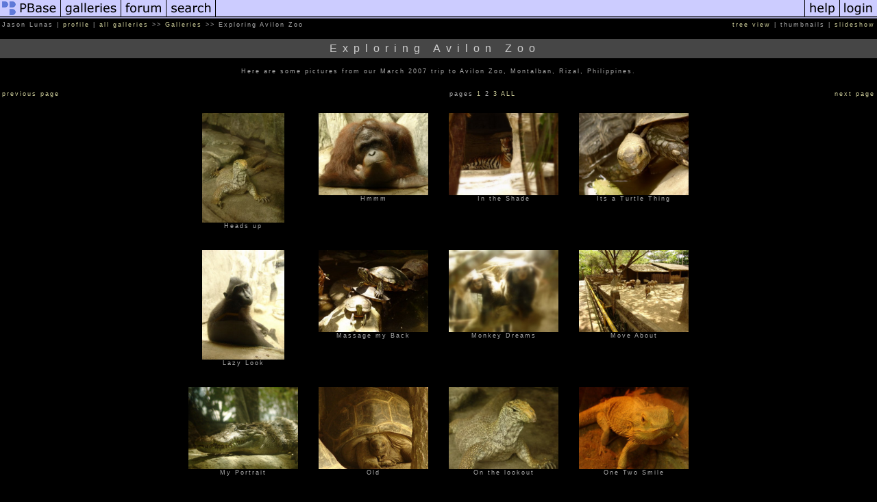

--- FILE ---
content_type: text/html; charset=ISO-8859-1
request_url: https://pbase.com/jaizel/avilon&page=2
body_size: 2819
content:
<html lang="en-US"><head>
<title>Exploring Avilon Zoo Photo Gallery by Jason Lunas at pbase.com</title>
<link rel="stylesheet" type="text/css" href="https://ap1.pbase.com/styles/gallery2.v4.css">
<link rel="stylesheet" type="text/css" href="https://css.pbase.com/styles/30375.css">
<meta property="og:site_name" content="PBase"/>
<meta property="og:title" content="Exploring Avilon Zoo by Jason Lunas"/>
<meta property="og:type" content="gallery"/>
<meta property="og:image" content="https://a4.pbase.com/g6/34/72034/3/76346066.6D79DRSc.jpg"/>
<meta property="og:url" content="https://pbase.com/jaizel/avilon"/>
<meta property="fb:admins" content="1056217662"/>
<meta property="fb:page_id" content="204057099643592"/>
<meta name="pinterest" content="nopin" />
<base href="https://pbase.com">
<script language="JavaScript" type="text/javascript" src="https://ap1.pbase.com/js/jquery-1.9.1.min.js"></script>
<script language="JavaScript" type="text/javascript" src="https://ap1.pbase.com/js/jquery.mobile.custom.min.js"></script>
<script language="JavaScript" type="text/javascript" src="https://ap1.pbase.com/js/ajaxRequestObject.js"></script>
<script language="JavaScript" type="text/javascript" src="https://ap1.pbase.com/js/ajaxVote.v2.js"></script>
<script language="JavaScript" type="text/javascript" src="https://ap1.pbase.com/js/common.js"></script>
<script language="JavaScript" type="text/javascript" src="https://ap1.pbase.com/js/paging.v8.js"></script>
<script language="JavaScript" type="text/javascript" src="https://ap1.pbase.com/js/comments.v4.js"></script>
</head><body>
<TABLE border=0 cellspacing=0 cellpadding=0 width="100%"><tr>
<td><A HREF="https://pbase.com" target="_top" title="pbase photos"><IMG src="https://ap1.pbase.com/site/m/1/m_pbase.gif" border=0 alt="photo sharing and upload"></A></td>
<td><A HREF="https://pbase.com/galleries" target="_top" title="recent picture uploads"><IMG src="https://ap1.pbase.com/site/m/1/m_g.gif" border=0 alt="picture albums"></A></td>
<td><A HREF="https://forum.pbase.com" target="_top" title="photography discussion forums"><IMG src="https://ap1.pbase.com/site/m/1/m_f.gif" border=0 alt="photo forums"></A></td>
<td><A HREF="https://pbase.com/search" target="_top" title="pbase photo search"><IMG src="https://ap1.pbase.com/site/m/1/m_s.gif" border=0 alt="search pictures"></A></td>
<td width="100%"><A HREF="https://pbase.com/galleries?view=popular" target="_top" title="popular photos"><IMG src="https://ap1.pbase.com/site/m/1/m_sp.gif" border=0 height="28" width="100%" alt="popular photos"></a></td>

<td><A HREF="https://pbase.com/help" target="_top" title="give me some help"><IMG src="https://ap1.pbase.com/site/m/1/m_h.gif" border=0 alt="photography help"></A></td>
<td><A HREF="https://pbase.com/login" target="_top" title="login to pbase"><IMG src="https://ap1.pbase.com/site/m/1/m_l.gif" border=0 alt="login"></A></td>
</tr></table>
<!-- END menu bar -->

<table border=0 width="100%">
<tr>
<td align=left >
<b>
Jason Lunas
 | 
<a HREF="/jaizel/profile" title="goto jaizel's home page">profile</a>
 | 
<span class="treepath">
<A HREF="/jaizel/root" title="view all of jaizel's galleries">all galleries</A> >> <a href="/jaizel/root"> Galleries</a> >> 
Exploring Avilon Zoo
</span>
</b>
</td>
<td  align=right nowrap valign=top>
<b>
<a href="/jaizel/avilon&amp;view=tree" rel="nofollow">tree view</a>
 | thumbnails | <a href="/jaizel/avilon&view=slideshow" rel="nofollow">slideshow</a>
</b>
</td>
</tr>
</table>
<DIV id="page-2">
<h2>Exploring Avilon Zoo</h2><DIV class="galleryheader">
<!-- BEGIN user desc -->
<center>Here are some pictures from our March 2007 trip to Avilon Zoo, Montalban, Rizal, Philippines.<br><br><br>
<!-- END user desc -->
</DIV>
<DIV class="thumbnails">
<table width="100%"><tr><td align=left><a href="/jaizel/avilon&amp;page=1" class="prev_link" title="&larr; on keyboard">previous page</a></td><td align=center>pages <A HREF="/jaizel/avilon&amp;page=1">1</A> <b>2</b> <A HREF="/jaizel/avilon&amp;page=3">3</A> <A HREF="/jaizel/avilon&amp;page=all">ALL</A> </td><td align=right><a href="/jaizel/avilon&amp;page=3" class="next_link" title="&rarr; on keyboard">next page</a></td></tr></table>
<CENTER>
<TABLE border=0 cellpadding=10 width="50%" cellspacing=10>
<TR valign=middle>
<TD align=center class="thumbnail"><A HREF="https://pbase.com/jaizel/image/76346023" class="thumbnail"><IMG class=thumbnail src="https://a4.pbase.com/g6/34/72034/3/76346023.p8gkNJeP.jpg" WIDTH=120 HEIGHT=160 border=0 alt="Heads up"  loading="lazy" ></A><br><font size=3>Heads up</font></TD>
<TD align=center class="thumbnail"><A HREF="https://pbase.com/jaizel/image/76346024" class="thumbnail"><IMG class=thumbnail src="https://a4.pbase.com/g6/34/72034/3/76346024.q7bdQoTh.jpg" WIDTH=160 HEIGHT=120 border=0 alt="Hmmm"  loading="lazy" ></A><br><font size=3>Hmmm</font></TD>
<TD align=center class="thumbnail"><A HREF="https://pbase.com/jaizel/image/76346026" class="thumbnail"><IMG class=thumbnail src="https://a4.pbase.com/g6/34/72034/3/76346026.MORvUajs.jpg" WIDTH=160 HEIGHT=120 border=0 alt="In the Shade"  loading="lazy" ></A><br><font size=3>In the Shade</font></TD>
<TD align=center class="thumbnail"><A HREF="https://pbase.com/jaizel/image/76346028" class="thumbnail"><IMG class=thumbnail src="https://a4.pbase.com/g6/34/72034/3/76346028.xVQwwVyQ.jpg" WIDTH=160 HEIGHT=120 border=0 alt="Its a Turtle Thing"  loading="lazy" ></A><br><font size=3>Its a Turtle Thing</font></TD>
</TR><TR>
<TD align=center class="thumbnail"><A HREF="https://pbase.com/jaizel/image/76346030" class="thumbnail"><IMG class=thumbnail src="https://a4.pbase.com/g6/34/72034/3/76346030.i5JEx67p.jpg" WIDTH=120 HEIGHT=160 border=0 alt="Lazy Look"  loading="lazy" ></A><br><font size=3>Lazy Look</font></TD>
<TD align=center class="thumbnail"><A HREF="https://pbase.com/jaizel/image/76346032" class="thumbnail"><IMG class=thumbnail src="https://a4.pbase.com/g6/34/72034/3/76346032.vKC1UmxN.jpg" WIDTH=160 HEIGHT=120 border=0 alt="Massage my Back"  loading="lazy" ></A><br><font size=3>Massage my Back</font></TD>
<TD align=center class="thumbnail"><A HREF="https://pbase.com/jaizel/image/76346036" class="thumbnail"><IMG class=thumbnail src="https://a4.pbase.com/g6/34/72034/3/76346036.ArZwOv9J.jpg" WIDTH=160 HEIGHT=120 border=0 alt="Monkey Dreams"  loading="lazy" ></A><br><font size=3>Monkey Dreams</font></TD>
<TD align=center class="thumbnail"><A HREF="https://pbase.com/jaizel/image/76346038" class="thumbnail"><IMG class=thumbnail src="https://a4.pbase.com/g6/34/72034/3/76346038.K4h6x91t.jpg" WIDTH=160 HEIGHT=120 border=0 alt="Move About"  loading="lazy" ></A><br><font size=3>Move About</font></TD>
</TR><TR>
<TD align=center class="thumbnail"><A HREF="https://pbase.com/jaizel/image/76346040" class="thumbnail"><IMG class=thumbnail src="https://a4.pbase.com/g6/34/72034/3/76346040.iN4m64aw.jpg" WIDTH=160 HEIGHT=120 border=0 alt="My Portrait"  loading="lazy" ></A><br><font size=3>My Portrait</font></TD>
<TD align=center class="thumbnail"><A HREF="https://pbase.com/jaizel/image/76346042" class="thumbnail"><IMG class=thumbnail src="https://a4.pbase.com/g6/34/72034/3/76346042.R7lx6ej8.jpg" WIDTH=160 HEIGHT=120 border=0 alt="Old"  loading="lazy" ></A><br><font size=3>Old</font></TD>
<TD align=center class="thumbnail"><A HREF="https://pbase.com/jaizel/image/76346044" class="thumbnail"><IMG class=thumbnail src="https://a4.pbase.com/g6/34/72034/3/76346044.whxlKkW9.jpg" WIDTH=160 HEIGHT=120 border=0 alt="On the lookout"  loading="lazy" ></A><br><font size=3>On the lookout</font></TD>
<TD align=center class="thumbnail"><A HREF="https://pbase.com/jaizel/image/76346045" class="thumbnail"><IMG class=thumbnail src="https://a4.pbase.com/g6/34/72034/3/76346045.RPin7Rca.jpg" WIDTH=160 HEIGHT=120 border=0 alt="One Two Smile"  loading="lazy" ></A><br><font size=3>One Two Smile</font></TD>
</TR><TR>
<TD align=center class="thumbnail"><A HREF="https://pbase.com/jaizel/image/76346047" class="thumbnail"><IMG class=thumbnail src="https://a4.pbase.com/g6/34/72034/3/76346047.g4hTHLvF.jpg" WIDTH=160 HEIGHT=120 border=0 alt="Partners"  loading="lazy" ></A><br><font size=3>Partners</font></TD>
<TD align=center class="thumbnail"><A HREF="https://pbase.com/jaizel/image/76346049" class="thumbnail"><IMG class=thumbnail src="https://a4.pbase.com/g6/34/72034/3/76346049.GYcFjT3Q.jpg" WIDTH=160 HEIGHT=114 border=0 alt="Peekaboo"  loading="lazy" ></A><br><font size=3>Peekaboo</font></TD>
<TD align=center class="thumbnail"><A HREF="https://pbase.com/jaizel/image/76346051" class="thumbnail"><IMG class=thumbnail src="https://a4.pbase.com/g6/34/72034/3/76346051.EXP9g8dD.jpg" WIDTH=160 HEIGHT=120 border=0 alt="Pond Monsters"  loading="lazy" ></A><br><font size=3>Pond Monsters</font></TD>
<TD align=center class="thumbnail"><A HREF="https://pbase.com/jaizel/image/76346053" class="thumbnail"><IMG class=thumbnail src="https://a4.pbase.com/g6/34/72034/3/76346053.HZcuEold.jpg" WIDTH=120 HEIGHT=160 border=0 alt="Proud"  loading="lazy" ></A><br><font size=3>Proud</font></TD>
</TR><TR>
<TD align=center class="thumbnail"><A HREF="https://pbase.com/jaizel/image/76346055" class="thumbnail"><IMG class=thumbnail src="https://a4.pbase.com/g6/34/72034/3/76346055.7X1aCY8b.jpg" WIDTH=160 HEIGHT=120 border=0 alt="Ready to Attack"  loading="lazy" ></A><br><font size=3>Ready to Attack</font></TD>
<TD align=center class="thumbnail"><A HREF="https://pbase.com/jaizel/image/76346057" class="thumbnail"><IMG class=thumbnail src="https://a4.pbase.com/g6/34/72034/3/76346057.KpLGrwHm.jpg" WIDTH=160 HEIGHT=120 border=0 alt="Ready to Bite"  loading="lazy" ></A><br><font size=3>Ready to Bite</font></TD>
<TD align=center class="thumbnail"><A HREF="https://pbase.com/jaizel/image/76346059" class="thumbnail"><IMG class=thumbnail src="https://a4.pbase.com/g6/34/72034/3/76346059.52zSvdmk.jpg" WIDTH=160 HEIGHT=120 border=0 alt="Ready to Eat You"  loading="lazy" ></A><br><font size=3>Ready to Eat You</font></TD>
<TD align=center class="thumbnail"><A HREF="https://pbase.com/jaizel/image/76346060" class="thumbnail"><IMG class=thumbnail src="https://a4.pbase.com/g6/34/72034/3/76346060.AeWhKwbo.jpg" WIDTH=160 HEIGHT=120 border=0 alt="Red Eyes"  loading="lazy" ></A><br><font size=3>Red Eyes</font></TD>
</TR><TR>
<TD align=center class="thumbnail"><A HREF="https://pbase.com/jaizel/image/76346062" class="thumbnail"><IMG class=thumbnail src="https://a4.pbase.com/g6/34/72034/3/76346062.ne1mU5hK.jpg" WIDTH=160 HEIGHT=120 border=0 alt="Relax"  loading="lazy" ></A><br><font size=3>Relax</font></TD>
<TD align=center class="thumbnail"><A HREF="https://pbase.com/jaizel/image/76346064" class="thumbnail"><IMG class=thumbnail src="https://a4.pbase.com/g6/34/72034/3/76346064.DxWse7kn.jpg" WIDTH=160 HEIGHT=120 border=0 alt="Rope"  loading="lazy" ></A><br><font size=3>Rope</font></TD>
<TD align=center class="thumbnail"><A HREF="https://pbase.com/jaizel/image/76346068" class="thumbnail"><IMG class=thumbnail src="https://a4.pbase.com/g6/34/72034/3/76346068.clepv4G9.jpg" WIDTH=160 HEIGHT=114 border=0 alt="Scales"  loading="lazy" ></A><br><font size=3>Scales</font></TD>
<TD align=center class="thumbnail"><A HREF="https://pbase.com/jaizel/image/76346072" class="thumbnail"><IMG class=thumbnail src="https://a4.pbase.com/g6/34/72034/3/76346072.QJuMf6jE.jpg" WIDTH=160 HEIGHT=120 border=0 alt="Small but Terrible"  loading="lazy" ></A><br><font size=3>Small but Terrible</font></TD>
</TR></TABLE>
</CENTER>
<table width="100%"><tr><td align=left><a href="/jaizel/avilon&amp;page=1" class="prev_link" title="&larr; on keyboard">previous page</a></td><td align=center>pages <A HREF="/jaizel/avilon&amp;page=1">1</A> <b>2</b> <A HREF="/jaizel/avilon&amp;page=3">3</A> <A HREF="/jaizel/avilon&amp;page=all">ALL</A> </td><td align=right><a href="/jaizel/avilon&amp;page=3" class="next_link" title="&rarr; on keyboard">next page</a></td></tr></table>
</DIV>
<DIV class="gallery_comments">
<!-- BEGIN vote comment section -->
<br>
<table border=0 cellspacing = 0 cellpadding=2 width="95%" align=center >
<tr>
<td colspan=2>
<a href="/jaizel/avilon&gcmd=add_comment" rel="nofollow" id="leave_comment">comment</a>
 | <span id="socialSharing">
  
  <a id="share" href="#" url="https://pbase.com/jaizel/avilon" rel="nofollow">share</a>
  <span id="socialSharingButtons" switch="off" style="display: none;"></span>
</span>
</td>
</tr>
</table>
<!-- END vote comment section -->

<div id="commententry" style="display:none;">
  <FORM name="add_comment" action="/jaizel/avilon" method="POST" enctype="application/x-www-form-urlencoded">
  <table border=0 cellpadding=0 cellspacing=0>
    <tr><td colspan=2>Type your message and click Add Comment</td></tr>
    <tr>
    <td colspan=2 class="message_body">
      <textarea  name="message" rows="6" cols="90"></textarea>
    </td>
    </tr>
    <tr><td colspan=2><span class="small">
It is best to <a href="/login">login</a> or <a href="/register">register</a> first but you may post as a guest.<br>
Enter an optional name and contact email address.
    <span style="display:none;">Name <input type="text" name="comtitle" size=12 maxlength=24></span>
    </td></tr>
    <tr><td colspan=2>
Name <input type="text" name="guest_name" size=24 maxlength=32>
 Email <input type="text" name="guest_email" size=32 maxlength=64>
    </td></tr>
    <tr><td>
      <input type="submit" name="submit" value="Add Comment">
      <a href="/help/comments">help</a>
    </td>
    <td nowrap align="right">
      <input type="checkbox" name="private_flag" value="Y"> <span class="small">private comment</span>
    </td>
    </tr>
  </table>

  <input type="hidden" name="code" value="3">
  <input type="hidden" name="id" value="4447173">
  <input type="hidden" name="key" value="aacCM3gz9YwNhWkTBZyttCo">
  </FORM>
</div>
<div id="commentlist">
</div>
</DIV>
<DIV class="gallery_hitcounts">
<font size=small><i>click on thumbnails for full image</i></font></DIV>
</DIV>
<script src="https://ap1.pbase.com/js/social.js"></script>

</body>
</html>

--- FILE ---
content_type: text/css
request_url: https://css.pbase.com/styles/30375.css
body_size: 689
content:
.caption {
  font-size : 8pt;
  font-face: helv;
  color : #aaaaaa;
}

BODY{

background : #000000;
margin-top: 0px; 
scrollbar-face-color: #666666;
scrollbar-shadow-color: #000000;
scrollbar-highlight-color: #dddddd;
scrollbar-3dlight-color: #ffffff;
scrollbar-darkshadow-color: #000000;
scrollbar-track-color: #000000;
scrollbar-arrow-color: #ffcc00;
}

img{
border: 1px Black

}


.message_body 
{
background-color: #333333;
color: #d5ae83; 
padding-bottom:    10px; 
}

DIV,TH,TR,TABLE,LI,UL,FORM,
BLOCKQUOTE,P,B,I,H1,H2,H3,H4,H5
{
  font-family: helv, verdana, arial, sans-serif;
  font-size: 7pt; 
  color: #aaaaaa;
  letter-spacing: 2px;
 font-weight: normal;
}

font
{ 
  color: #aaaaaa;   letter-spacing: 2px; font-size: 7pt;
}

h2
{ 
  font-size:         12pt;
  font-weight:      normal; 
  text-align:       center;
  letter-spacing:     8px; 
  padding-top:       5px;
  padding-bottom:    5px; 
  margin-left:      -10px;
  margin-right:       0px; 
  background-color: #464646;
  color:  #cccccc;
}


TEXTAREA 
{
  background-color: #EEEEEE; 
  font-family: times new roman;
  color: #999999; 
  scrollbar-base-color: gray;
  scrollbar-3dlight-color: black; 
  scrollbar-highlight-color: none;
 } 

A, TD.A, A:link 
{
  color:           #cccc99; 
  text-decoration: none;
}
A:hover  { color: #ffff99; text-decoration: underline; }
A:visited { color: #999966; } 
A:active { color : #ffff00; }


TD
{
background-color: none;
}

IMG.thumbnail
{
background-color: black;
vertical-align: middle;
horizontal-align: middle;
}

TD.thumbnail 
{
width: 200px;
}



.display
{ 
border: 1px;
background-color: black;
}

BODY { margin-top: 0px; color: white;}
HR { position : relative;}


BODY { margin-top: 0px; top: 0px; }
BODY TABLE A IMG { display: inline; }
HR { position: relative; }
